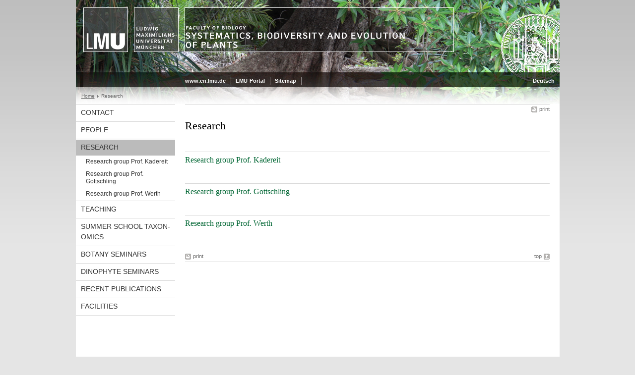

--- FILE ---
content_type: text/html; charset=utf-8
request_url: https://en.sysbot.bio.lmu.de/research/index.html
body_size: 1964
content:
<!DOCTYPE HTML PUBLIC "-//W3C//DTD HTML 4.01 Transitional//EN"
    "http://www.w3.org/TR/html4/loose.dtd">
<html lang="en">
<head><meta name="generator" content="Infopark CMS Fiona; 6.9.0; 53616c7465645f5fb14a315e7e8b33048d3c428086aedb09">
<meta http-equiv="content-type" content="text/html; charset=utf-8">
            <title>Research - Systematics, Biodiversity and Evolution of Plants - LMU Munich</title>
<meta name="DC.language" content="en">
<meta name="DC.lmuSiteName" content="Systematics, Biodiversity and Evolution of Plants">
<link rel="shortcut icon" href="../favicon.ico" type="image/x-icon">
<link type="text/css" rel="stylesheet" href="../0_assets/css/screen.css" media="screen,print" title="lmustyle">
<link type="text/css" rel="stylesheet" href="../0_assets/css/print.css" media="print" title="lmustyle">
<!--[if IE 6]>
<link type="text/css" rel="stylesheet" href="../0_assets/css/screen-ie6.css" media="screen" title="lmustyle">
<![endif]-->
<link media="screen,print" href="//cms-static.uni-muenchen.de/default/jquery-fancybox/default/jquery_fancybox.css" type="text/css" rel="stylesheet" title="lmustyle">
    <link rel="stylesheet" href="//cms-static.uni-muenchen.de/default/jquery-slides/default/slides-screen.css" type="text/css" media="screen" title="lmustyle">
    <link rel="stylesheet" href="//cms-static.uni-muenchen.de/default/jquery-ui/1-10-3/css/lmu/jquery-ui-1_10_3_custom.css" type="text/css" media="screen" title="lmustyle">
<script src="//cms-static.uni-muenchen.de/default/jquery/default/jquery.js" type="text/javascript"></script>
<script src="//cms-static.uni-muenchen.de/default/jquery-ui/default/jquery-ui-widgets.js" type="text/javascript"></script>
<script src="//cms-static.uni-muenchen.de/default/jquery-fancybox/default/jquery_fancybox_pack.js" type="text/javascript"></script>
<script src="//cms-static.uni-muenchen.de/default/lmu/js/lmu-functions.js" type="text/javascript"></script>
    <script src="//cms-static.uni-muenchen.de/default/lmu/mobile/mobile.js" type="text/javascript"></script>
    <script src="//cms-static.uni-muenchen.de/default/jquery-slides/default/jquery_slides_min.js" type="text/javascript"></script>
    <script src="//cms-static.uni-muenchen.de/default/jquery-slides/default/lmuslider.js" type="text/javascript"></script>
    <script src="//cms-static.uni-muenchen.de/default/jquery-easing/latest/jquery-easing-1-3.js" type="text/javascript"></script>
    <script src="//cms-static.uni-muenchen.de/default/jquery-ui/1-10-3/js/lmuaccordion.js" type="text/javascript"></script>
</head>
<body id="top">
<div id="page" class="page page-research page-standard-baukasten page-177400623">
<div id="home" class="home kopfbild kopfbild-research">
<a href="../index.html" title="Systematics, Biodiversity and Evolution of Plants"> <img src="//cms-static.uni-muenchen.de/default/lmu/img/blank.png" class="home-img" alt="Systematics, Biodiversity and Evolution of Plants" title="Systematics, Biodiversity and Evolution of Plants"> </a>
</div>
<div class="logo-print"> <img border="0" src="//cms-static.uni-muenchen.de/default/lmu/img/header-print.gif" alt="print"> </div>
<hr class="g-hidden">
<div id="bar" class="mod-bar mod-bar-nosearch kopfbild kopfbild-research">
    <div id="fn" class="m-block m-block-fn">
        <h6 class="g-area-heading area-heading">Links and Functions</h6>
        <ul class="m-list">
                    <li class="m-item m-first"><span class="m-separator"><a href="http://www.en.uni-muenchen.de" class="m-link" target="_blank" title="www.en.lmu.de - Home">www.en.lmu.de</a></span></li>
                            <li class="m-item">
                                <span class="m-separator"><a href="https://www.portal.uni-muenchen.de" target="_blank" class="m-link" title="LMU-Portal">LMU-Portal</a></span>
                            </li>
                            <li class="m-item">
                                <span class="m-separator"><a href="../funktionen/sitemap/index.html" class="m-link" title="Sitemap">Sitemap</a></span>
                            </li>
                            <li class="m-item">
                                <span class="m-separator"><a href="https://www.en.biologie.uni-muenchen.de/index.html" target="_blank" class="m-link" title=""></a></span>
                            </li>
        </ul>
        <div class="g-clear"></div>
    </div>
        <div id="lang" class="m-block m-block-lang">
            <h6 class="g-area-heading area-heading">Language Selection</h6>
            <ul class="m-list">
                        <li class="m-item m-first">
                            <span class="m-separator"><a href="https://www.sysbot.bio.lmu.de/index.html" class="m-link" title="Deutsch">Deutsch</a></span>
                        </li>
            </ul>
            <div class="g-clear"></div>
        </div>
    <div class="g-clear"></div>
</div>
<hr class="g-hidden">
<div id="bc" class="mod-bc kopfbild kopfbild-research">
    <h6 class="g-area-heading area-heading">Breadcrumb Navigation</h6>
        <ul class="m-list">
                        <li class="m-item m-first">
                            <a href="../index.html" class="m-link">Home</a>
                    </li>
                        <li class="m-item">
                                Research
                    </li>
        </ul>
        <div class="g-clear"></div>
</div>
<hr class="g-hidden">
<div id="main" class="main">
<div id="mainNav" class="mod-mainnav">
    <h6 class="g-area-heading area-heading">Main Navigation</h6>
    <ul class="m-list m-list-1">
                                    <li class="m-item m-item-1">
                                    <a href="../contact/index.html" class="m-link m-link-1">
                                            Contact
                                    </a>
                            </li>
                                    <li class="m-item m-item-1">
                                    <a href="../people/index.html" class="m-link m-link-1">
                                            People
                                    </a>
                            </li>
                                    <li class="m-item m-item-1">
                                        <a href="index.html" class="m-link m-link-1 m-selected">
                                                Research
                                        </a>
<ul class="m-list m-list-2">
                        <li class="m-item m-item-2">
                        <a href="res-gr-prof-kadereit/index.html" class="m-link m-link-2">
                                Research group Prof. Kadereit
                        </a>
                    </li>
                        <li class="m-item m-item-2">
                        <a href="res-gr-prof-gottschling/index.html" class="m-link m-link-2">
                                Research group Prof. Gottschling
                        </a>
                    </li>
                        <li class="m-item m-item-2">
                        <a href="res-gr-prof-werth/index.html" class="m-link m-link-2">
                                Research group Prof. Werth
                        </a>
                    </li>
</ul>
                            </li>
                                    <li class="m-item m-item-1">
                                    <a href="../teaching/index.html" class="m-link m-link-1">
                                            Teaching
                                    </a>
                            </li>
                                    <li class="m-item m-item-1">
                                    <a href="../taxonomics/index.html" class="m-link m-link-1">
                                            Summer School Taxon-Omics
                                    </a>
                            </li>
                                    <li class="m-item m-item-1">
                                    <a href="../seminars/index.html" class="m-link m-link-1">
                                            Botany Seminars
                                    </a>
                            </li>
                                    <li class="m-item m-item-1">
                                    <a href="../dinophyte-sem/index.html" class="m-link m-link-1">
                                            Dinophyte Seminars
                                    </a>
                            </li>
                                    <li class="m-item m-item-1">
                                    <a href="../publications/index.html" class="m-link m-link-1">
                                            Recent Publications
                                    </a>
                            </li>
                                    <li class="m-item m-item-1">
                                    <a href="../facilities/index.html" class="m-link m-link-1">
                                            Facilities
                                    </a>
                            </li>
    </ul>
</div>
<hr class="g-hidden">
        <div id="contentcontainer" class="contentcontainer contentcontainer-l g-grid-735">
    <div id="cFn1" class="mod mod-cfn mod-cfn-1">
        <h6 class="g-area-heading area-heading"></h6>
        <ul class="m-col-2 m-buttons">
            <li class="m-button m-button-print"><a href="#top" onClick="print();" class="m-link m-link-print" title="print">print</a></li>
        </ul>
        <div class="g-clear"></div>
        <hr class="g-hidden">
    </div>
        <h6 class="g-area-heading area-heading">Content</h6>
<div id="content" class="content content-standard-baukasten">
    <h1 class="g-h1">Research</h1>
        <div class="g-margin-top-xxl g-margin-bottom-xxl">
<div class="g-clear"></div>
        </div>
        <div id="toc" class="g-clear mod mod-toc">
            <ul class="list-toc list-toc-1">
                    <li class="g-margin-top-xl item-toc item-toc-1">
                        <h2 class="g-titelleiste g-no-margin g-padding-bottom-xs title-1">
                            <a href="res-gr-prof-kadereit/index.html">
                                Research group Prof. Kadereit
                            </a>
                        </h2>
                            <div class="g-margin-left bd-1">
                        </div>
                    </li>
                    <li class="g-margin-top-xl item-toc item-toc-1">
                        <h2 class="g-titelleiste g-no-margin g-padding-bottom-xs title-1">
                            <a href="res-gr-prof-gottschling/index.html">
                                Research group Prof. Gottschling
                            </a>
                        </h2>
                            <div class="g-margin-left bd-1">
                        </div>
                    </li>
                    <li class="g-margin-top-xl item-toc item-toc-1">
                        <h2 class="g-titelleiste g-no-margin g-padding-bottom-xs title-1">
                            <a href="res-gr-prof-werth/index.html">
                                Research group Prof. Werth
                            </a>
                        </h2>
                            <div class="g-margin-left bd-1">
                        </div>
                    </li>
            </ul>
        </div>
</div>
        <div id="cFn2" class="mod mod-cfn mod-cfn-2">
    <hr class="g-hidden">
    <h6 class="g-area-heading area-heading"></h6>
    <ul class="m-col-1 m-buttons">
        <li class="m-button m-button-print"><a href="#top" onClick="print();" class="m-link m-link-print" title="print">print</a></li>
    </ul>
    <ul class="m-col-2 m-buttons">
        <li class="m-button m-button-top"><a href="#top" class="m-link m-link-top" title="top">top</a></li>
    </ul>
    <div class="g-clear"></div>
</div>
    </div>
    <div class="g-clear"></div>
</div>
<hr class="g-hidden">
<div id="footer" class="mod-footer">
    <h6 class="g-area-heading area-heading">Footer</h6>
    <ul class="m-list">
                <li class="m-item">
                        <a href="../contact/index.html" class="m-link" title="Contact">Contact</a>
                </li>
                <li class="m-item">
                        <a href="../funktionen/privacy/index.html" class="m-link" title="Privacy Policy">Privacy Policy</a>
                </li>
                <li class="m-item">
                        <a href="../funktionen/imprint/index.html" class="m-link" title="Imprint">Imprint</a>
                </li>
        <li class="m-item">
        <a href="../funktionen/barrierefreiheit/index.html" class="m-link">
            Accessibility
        </a>
        </li>
    </ul>
    <div class="g-clear"></div>
</div>
</div>
</body>
</html>
